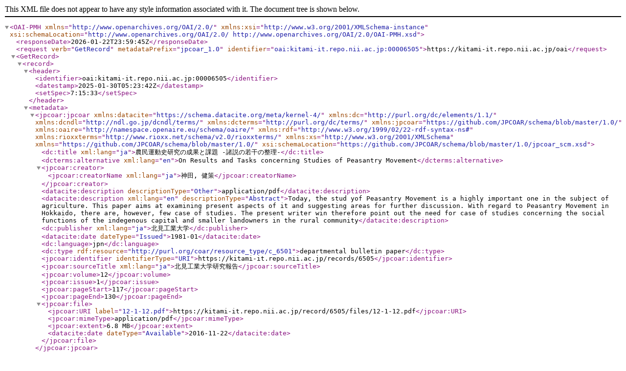

--- FILE ---
content_type: text/xml; charset=utf-8
request_url: https://kitami-it.repo.nii.ac.jp/oai?verb=GetRecord&metadataPrefix=jpcoar_1.0&identifier=oai:kitami-it.repo.nii.ac.jp:00006505
body_size: 1473
content:
<?xml version='1.0' encoding='UTF-8'?>
<OAI-PMH xmlns="http://www.openarchives.org/OAI/2.0/" xmlns:xsi="http://www.w3.org/2001/XMLSchema-instance" xsi:schemaLocation="http://www.openarchives.org/OAI/2.0/ http://www.openarchives.org/OAI/2.0/OAI-PMH.xsd">
  <responseDate>2026-01-22T23:59:45Z</responseDate>
  <request verb="GetRecord" metadataPrefix="jpcoar_1.0" identifier="oai:kitami-it.repo.nii.ac.jp:00006505">https://kitami-it.repo.nii.ac.jp/oai</request>
  <GetRecord>
    <record>
      <header>
        <identifier>oai:kitami-it.repo.nii.ac.jp:00006505</identifier>
        <datestamp>2025-01-30T05:23:42Z</datestamp>
        <setSpec>7:15:33</setSpec>
      </header>
      <metadata>
        <jpcoar:jpcoar xmlns:datacite="https://schema.datacite.org/meta/kernel-4/" xmlns:dc="http://purl.org/dc/elements/1.1/" xmlns:dcndl="http://ndl.go.jp/dcndl/terms/" xmlns:dcterms="http://purl.org/dc/terms/" xmlns:jpcoar="https://github.com/JPCOAR/schema/blob/master/1.0/" xmlns:oaire="http://namespace.openaire.eu/schema/oaire/" xmlns:rdf="http://www.w3.org/1999/02/22-rdf-syntax-ns#" xmlns:rioxxterms="http://www.rioxx.net/schema/v2.0/rioxxterms/" xmlns:xs="http://www.w3.org/2001/XMLSchema" xmlns="https://github.com/JPCOAR/schema/blob/master/1.0/" xsi:schemaLocation="https://github.com/JPCOAR/schema/blob/master/1.0/jpcoar_scm.xsd">
          <dc:title xml:lang="ja">農民運動史研究の成果と課題 -諸説の若干の整理-</dc:title>
          <dcterms:alternative xml:lang="en">On Results and Tasks concerning Studies of Peasantry Movement</dcterms:alternative>
          <jpcoar:creator>
            <jpcoar:creatorName xml:lang="ja">神田, 健策</jpcoar:creatorName>
          </jpcoar:creator>
          <datacite:description descriptionType="Other">application/pdf</datacite:description>
          <datacite:description xml:lang="en" descriptionType="Abstract">Today, the stud yof Peasantry Movement is a highly important one in the subject of agriculture. This paper aims at examining present aspects of it and suggesting areas for further discussion. With regard to Peasantry Movement in Hokkaido, there are, however, few case of studies. The present writer win therefore point out the need for case of studies concerning the social functions of the indegenous capital and smaller landowners in the rural community</datacite:description>
          <dc:publisher xml:lang="ja">北見工業大学</dc:publisher>
          <datacite:date dateType="Issued">1981-01</datacite:date>
          <dc:language>jpn</dc:language>
          <dc:type rdf:resource="http://purl.org/coar/resource_type/c_6501">departmental bulletin paper</dc:type>
          <jpcoar:identifier identifierType="URI">https://kitami-it.repo.nii.ac.jp/records/6505</jpcoar:identifier>
          <jpcoar:sourceTitle xml:lang="ja">北見工業大学研究報告</jpcoar:sourceTitle>
          <jpcoar:volume>12</jpcoar:volume>
          <jpcoar:issue>1</jpcoar:issue>
          <jpcoar:pageStart>117</jpcoar:pageStart>
          <jpcoar:pageEnd>130</jpcoar:pageEnd>
          <jpcoar:file>
            <jpcoar:URI label="12-1-12.pdf">https://kitami-it.repo.nii.ac.jp/record/6505/files/12-1-12.pdf</jpcoar:URI>
            <jpcoar:mimeType>application/pdf</jpcoar:mimeType>
            <jpcoar:extent>6.8 MB</jpcoar:extent>
            <datacite:date dateType="Available">2016-11-22</datacite:date>
          </jpcoar:file>
        </jpcoar:jpcoar>
      </metadata>
    </record>
  </GetRecord>
</OAI-PMH>
